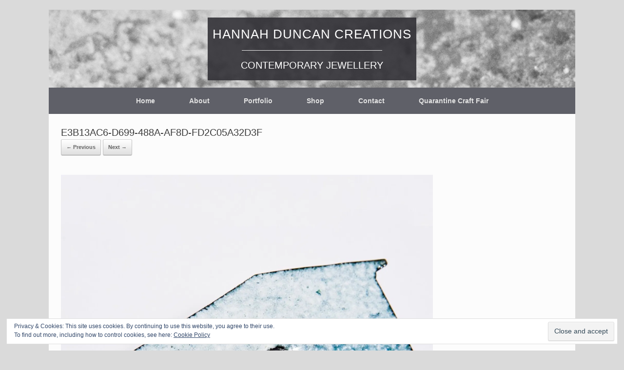

--- FILE ---
content_type: text/html; charset=UTF-8
request_url: https://hannahduncancreations.com/gallery/carrick-shore-2/e3b13ac6-d699-488a-af8d-fd2c05a32d3f-2
body_size: 10764
content:
<!DOCTYPE html>
<html lang="en-US">
<head>
	<meta charset="UTF-8" />
	<meta http-equiv="X-UA-Compatible" content="IE=10" />
	<title>E3B13AC6-D699-488A-AF8D-FD2C05A32D3F -</title>
	<link rel="profile" href="http://gmpg.org/xfn/11" />
	<link rel="pingback" href="https://hannahduncancreations.com/xmlrpc.php" />
	<meta name='robots' content='index, follow, max-image-preview:large, max-snippet:-1, max-video-preview:-1' />

	<!-- This site is optimized with the Yoast SEO plugin v20.9 - https://yoast.com/wordpress/plugins/seo/ -->
	<link rel="canonical" href="https://hannahduncancreations.com/gallery/carrick-shore-2/e3b13ac6-d699-488a-af8d-fd2c05a32d3f-2/" />
	<meta property="og:locale" content="en_US" />
	<meta property="og:type" content="article" />
	<meta property="og:title" content="E3B13AC6-D699-488A-AF8D-FD2C05A32D3F -" />
	<meta property="og:url" content="https://hannahduncancreations.com/gallery/carrick-shore-2/e3b13ac6-d699-488a-af8d-fd2c05a32d3f-2/" />
	<meta property="article:modified_time" content="2021-08-27T19:04:28+00:00" />
	<meta property="og:image" content="https://hannahduncancreations.com/gallery/carrick-shore-2/e3b13ac6-d699-488a-af8d-fd2c05a32d3f-2" />
	<meta property="og:image:width" content="2048" />
	<meta property="og:image:height" content="2048" />
	<meta property="og:image:type" content="image/jpeg" />
	<meta name="twitter:card" content="summary_large_image" />
	<script type="application/ld+json" class="yoast-schema-graph">{"@context":"https://schema.org","@graph":[{"@type":"WebPage","@id":"https://hannahduncancreations.com/gallery/carrick-shore-2/e3b13ac6-d699-488a-af8d-fd2c05a32d3f-2/","url":"https://hannahduncancreations.com/gallery/carrick-shore-2/e3b13ac6-d699-488a-af8d-fd2c05a32d3f-2/","name":"E3B13AC6-D699-488A-AF8D-FD2C05A32D3F -","isPartOf":{"@id":"https://hannahduncancreations.com/#website"},"primaryImageOfPage":{"@id":"https://hannahduncancreations.com/gallery/carrick-shore-2/e3b13ac6-d699-488a-af8d-fd2c05a32d3f-2/#primaryimage"},"image":{"@id":"https://hannahduncancreations.com/gallery/carrick-shore-2/e3b13ac6-d699-488a-af8d-fd2c05a32d3f-2/#primaryimage"},"thumbnailUrl":"https://i0.wp.com/hannahduncancreations.com/wp-content/uploads/2019/04/E3B13AC6-D699-488A-AF8D-FD2C05A32D3F.jpeg?fit=2048%2C2048&ssl=1","datePublished":"2021-08-27T18:58:56+00:00","dateModified":"2021-08-27T19:04:28+00:00","breadcrumb":{"@id":"https://hannahduncancreations.com/gallery/carrick-shore-2/e3b13ac6-d699-488a-af8d-fd2c05a32d3f-2/#breadcrumb"},"inLanguage":"en-US","potentialAction":[{"@type":"ReadAction","target":["https://hannahduncancreations.com/gallery/carrick-shore-2/e3b13ac6-d699-488a-af8d-fd2c05a32d3f-2/"]}]},{"@type":"ImageObject","inLanguage":"en-US","@id":"https://hannahduncancreations.com/gallery/carrick-shore-2/e3b13ac6-d699-488a-af8d-fd2c05a32d3f-2/#primaryimage","url":"https://i0.wp.com/hannahduncancreations.com/wp-content/uploads/2019/04/E3B13AC6-D699-488A-AF8D-FD2C05A32D3F.jpeg?fit=2048%2C2048&ssl=1","contentUrl":"https://i0.wp.com/hannahduncancreations.com/wp-content/uploads/2019/04/E3B13AC6-D699-488A-AF8D-FD2C05A32D3F.jpeg?fit=2048%2C2048&ssl=1"},{"@type":"BreadcrumbList","@id":"https://hannahduncancreations.com/gallery/carrick-shore-2/e3b13ac6-d699-488a-af8d-fd2c05a32d3f-2/#breadcrumb","itemListElement":[{"@type":"ListItem","position":1,"name":"Home","item":"https://hannahduncancreations.com/"},{"@type":"ListItem","position":2,"name":"Carrick Shore","item":"https://hannahduncancreations.com/gallery/carrick-shore-2"},{"@type":"ListItem","position":3,"name":"E3B13AC6-D699-488A-AF8D-FD2C05A32D3F"}]},{"@type":"WebSite","@id":"https://hannahduncancreations.com/#website","url":"https://hannahduncancreations.com/","name":"","description":"","potentialAction":[{"@type":"SearchAction","target":{"@type":"EntryPoint","urlTemplate":"https://hannahduncancreations.com/?s={search_term_string}"},"query-input":"required name=search_term_string"}],"inLanguage":"en-US"}]}</script>
	<!-- / Yoast SEO plugin. -->


<link rel='dns-prefetch' href='//secure.gravatar.com' />
<link rel='dns-prefetch' href='//stats.wp.com' />
<link rel='dns-prefetch' href='//v0.wordpress.com' />
<link rel='dns-prefetch' href='//i0.wp.com' />
<link rel='dns-prefetch' href='//widgets.wp.com' />
<link rel='dns-prefetch' href='//s0.wp.com' />
<link rel='dns-prefetch' href='//0.gravatar.com' />
<link rel='dns-prefetch' href='//1.gravatar.com' />
<link rel='dns-prefetch' href='//2.gravatar.com' />
<link rel="alternate" type="application/rss+xml" title=" &raquo; Feed" href="https://hannahduncancreations.com/feed" />
<link rel="alternate" type="application/rss+xml" title=" &raquo; Comments Feed" href="https://hannahduncancreations.com/comments/feed" />
<link rel="alternate" type="application/rss+xml" title=" &raquo; E3B13AC6-D699-488A-AF8D-FD2C05A32D3F Comments Feed" href="https://hannahduncancreations.com/gallery/carrick-shore-2/e3b13ac6-d699-488a-af8d-fd2c05a32d3f-2#main/feed" />
<script type="text/javascript">
window._wpemojiSettings = {"baseUrl":"https:\/\/s.w.org\/images\/core\/emoji\/14.0.0\/72x72\/","ext":".png","svgUrl":"https:\/\/s.w.org\/images\/core\/emoji\/14.0.0\/svg\/","svgExt":".svg","source":{"concatemoji":"https:\/\/hannahduncancreations.com\/wp-includes\/js\/wp-emoji-release.min.js?ver=6.2.8"}};
/*! This file is auto-generated */
!function(e,a,t){var n,r,o,i=a.createElement("canvas"),p=i.getContext&&i.getContext("2d");function s(e,t){p.clearRect(0,0,i.width,i.height),p.fillText(e,0,0);e=i.toDataURL();return p.clearRect(0,0,i.width,i.height),p.fillText(t,0,0),e===i.toDataURL()}function c(e){var t=a.createElement("script");t.src=e,t.defer=t.type="text/javascript",a.getElementsByTagName("head")[0].appendChild(t)}for(o=Array("flag","emoji"),t.supports={everything:!0,everythingExceptFlag:!0},r=0;r<o.length;r++)t.supports[o[r]]=function(e){if(p&&p.fillText)switch(p.textBaseline="top",p.font="600 32px Arial",e){case"flag":return s("\ud83c\udff3\ufe0f\u200d\u26a7\ufe0f","\ud83c\udff3\ufe0f\u200b\u26a7\ufe0f")?!1:!s("\ud83c\uddfa\ud83c\uddf3","\ud83c\uddfa\u200b\ud83c\uddf3")&&!s("\ud83c\udff4\udb40\udc67\udb40\udc62\udb40\udc65\udb40\udc6e\udb40\udc67\udb40\udc7f","\ud83c\udff4\u200b\udb40\udc67\u200b\udb40\udc62\u200b\udb40\udc65\u200b\udb40\udc6e\u200b\udb40\udc67\u200b\udb40\udc7f");case"emoji":return!s("\ud83e\udef1\ud83c\udffb\u200d\ud83e\udef2\ud83c\udfff","\ud83e\udef1\ud83c\udffb\u200b\ud83e\udef2\ud83c\udfff")}return!1}(o[r]),t.supports.everything=t.supports.everything&&t.supports[o[r]],"flag"!==o[r]&&(t.supports.everythingExceptFlag=t.supports.everythingExceptFlag&&t.supports[o[r]]);t.supports.everythingExceptFlag=t.supports.everythingExceptFlag&&!t.supports.flag,t.DOMReady=!1,t.readyCallback=function(){t.DOMReady=!0},t.supports.everything||(n=function(){t.readyCallback()},a.addEventListener?(a.addEventListener("DOMContentLoaded",n,!1),e.addEventListener("load",n,!1)):(e.attachEvent("onload",n),a.attachEvent("onreadystatechange",function(){"complete"===a.readyState&&t.readyCallback()})),(e=t.source||{}).concatemoji?c(e.concatemoji):e.wpemoji&&e.twemoji&&(c(e.twemoji),c(e.wpemoji)))}(window,document,window._wpemojiSettings);
</script>
<style type="text/css">
img.wp-smiley,
img.emoji {
	display: inline !important;
	border: none !important;
	box-shadow: none !important;
	height: 1em !important;
	width: 1em !important;
	margin: 0 0.07em !important;
	vertical-align: -0.1em !important;
	background: none !important;
	padding: 0 !important;
}
</style>
	<link rel='stylesheet' id='wp-block-library-css' href='https://hannahduncancreations.com/wp-includes/css/dist/block-library/style.min.css?ver=6.2.8' type='text/css' media='all' />
<style id='wp-block-library-inline-css' type='text/css'>
.has-text-align-justify{text-align:justify;}
</style>
<link rel='stylesheet' id='jetpack-videopress-video-block-view-css' href='https://hannahduncancreations.com/wp-content/plugins/jetpack/jetpack_vendor/automattic/jetpack-videopress/build/block-editor/blocks/video/view.css?minify=false&#038;ver=34ae973733627b74a14e' type='text/css' media='all' />
<link rel='stylesheet' id='mediaelement-css' href='https://hannahduncancreations.com/wp-includes/js/mediaelement/mediaelementplayer-legacy.min.css?ver=4.2.17' type='text/css' media='all' />
<link rel='stylesheet' id='wp-mediaelement-css' href='https://hannahduncancreations.com/wp-includes/js/mediaelement/wp-mediaelement.min.css?ver=6.2.8' type='text/css' media='all' />
<link rel='stylesheet' id='classic-theme-styles-css' href='https://hannahduncancreations.com/wp-includes/css/classic-themes.min.css?ver=6.2.8' type='text/css' media='all' />
<style id='global-styles-inline-css' type='text/css'>
body{--wp--preset--color--black: #000000;--wp--preset--color--cyan-bluish-gray: #abb8c3;--wp--preset--color--white: #ffffff;--wp--preset--color--pale-pink: #f78da7;--wp--preset--color--vivid-red: #cf2e2e;--wp--preset--color--luminous-vivid-orange: #ff6900;--wp--preset--color--luminous-vivid-amber: #fcb900;--wp--preset--color--light-green-cyan: #7bdcb5;--wp--preset--color--vivid-green-cyan: #00d084;--wp--preset--color--pale-cyan-blue: #8ed1fc;--wp--preset--color--vivid-cyan-blue: #0693e3;--wp--preset--color--vivid-purple: #9b51e0;--wp--preset--gradient--vivid-cyan-blue-to-vivid-purple: linear-gradient(135deg,rgba(6,147,227,1) 0%,rgb(155,81,224) 100%);--wp--preset--gradient--light-green-cyan-to-vivid-green-cyan: linear-gradient(135deg,rgb(122,220,180) 0%,rgb(0,208,130) 100%);--wp--preset--gradient--luminous-vivid-amber-to-luminous-vivid-orange: linear-gradient(135deg,rgba(252,185,0,1) 0%,rgba(255,105,0,1) 100%);--wp--preset--gradient--luminous-vivid-orange-to-vivid-red: linear-gradient(135deg,rgba(255,105,0,1) 0%,rgb(207,46,46) 100%);--wp--preset--gradient--very-light-gray-to-cyan-bluish-gray: linear-gradient(135deg,rgb(238,238,238) 0%,rgb(169,184,195) 100%);--wp--preset--gradient--cool-to-warm-spectrum: linear-gradient(135deg,rgb(74,234,220) 0%,rgb(151,120,209) 20%,rgb(207,42,186) 40%,rgb(238,44,130) 60%,rgb(251,105,98) 80%,rgb(254,248,76) 100%);--wp--preset--gradient--blush-light-purple: linear-gradient(135deg,rgb(255,206,236) 0%,rgb(152,150,240) 100%);--wp--preset--gradient--blush-bordeaux: linear-gradient(135deg,rgb(254,205,165) 0%,rgb(254,45,45) 50%,rgb(107,0,62) 100%);--wp--preset--gradient--luminous-dusk: linear-gradient(135deg,rgb(255,203,112) 0%,rgb(199,81,192) 50%,rgb(65,88,208) 100%);--wp--preset--gradient--pale-ocean: linear-gradient(135deg,rgb(255,245,203) 0%,rgb(182,227,212) 50%,rgb(51,167,181) 100%);--wp--preset--gradient--electric-grass: linear-gradient(135deg,rgb(202,248,128) 0%,rgb(113,206,126) 100%);--wp--preset--gradient--midnight: linear-gradient(135deg,rgb(2,3,129) 0%,rgb(40,116,252) 100%);--wp--preset--duotone--dark-grayscale: url('#wp-duotone-dark-grayscale');--wp--preset--duotone--grayscale: url('#wp-duotone-grayscale');--wp--preset--duotone--purple-yellow: url('#wp-duotone-purple-yellow');--wp--preset--duotone--blue-red: url('#wp-duotone-blue-red');--wp--preset--duotone--midnight: url('#wp-duotone-midnight');--wp--preset--duotone--magenta-yellow: url('#wp-duotone-magenta-yellow');--wp--preset--duotone--purple-green: url('#wp-duotone-purple-green');--wp--preset--duotone--blue-orange: url('#wp-duotone-blue-orange');--wp--preset--font-size--small: 13px;--wp--preset--font-size--medium: 20px;--wp--preset--font-size--large: 36px;--wp--preset--font-size--x-large: 42px;--wp--preset--spacing--20: 0.44rem;--wp--preset--spacing--30: 0.67rem;--wp--preset--spacing--40: 1rem;--wp--preset--spacing--50: 1.5rem;--wp--preset--spacing--60: 2.25rem;--wp--preset--spacing--70: 3.38rem;--wp--preset--spacing--80: 5.06rem;--wp--preset--shadow--natural: 6px 6px 9px rgba(0, 0, 0, 0.2);--wp--preset--shadow--deep: 12px 12px 50px rgba(0, 0, 0, 0.4);--wp--preset--shadow--sharp: 6px 6px 0px rgba(0, 0, 0, 0.2);--wp--preset--shadow--outlined: 6px 6px 0px -3px rgba(255, 255, 255, 1), 6px 6px rgba(0, 0, 0, 1);--wp--preset--shadow--crisp: 6px 6px 0px rgba(0, 0, 0, 1);}:where(.is-layout-flex){gap: 0.5em;}body .is-layout-flow > .alignleft{float: left;margin-inline-start: 0;margin-inline-end: 2em;}body .is-layout-flow > .alignright{float: right;margin-inline-start: 2em;margin-inline-end: 0;}body .is-layout-flow > .aligncenter{margin-left: auto !important;margin-right: auto !important;}body .is-layout-constrained > .alignleft{float: left;margin-inline-start: 0;margin-inline-end: 2em;}body .is-layout-constrained > .alignright{float: right;margin-inline-start: 2em;margin-inline-end: 0;}body .is-layout-constrained > .aligncenter{margin-left: auto !important;margin-right: auto !important;}body .is-layout-constrained > :where(:not(.alignleft):not(.alignright):not(.alignfull)){max-width: var(--wp--style--global--content-size);margin-left: auto !important;margin-right: auto !important;}body .is-layout-constrained > .alignwide{max-width: var(--wp--style--global--wide-size);}body .is-layout-flex{display: flex;}body .is-layout-flex{flex-wrap: wrap;align-items: center;}body .is-layout-flex > *{margin: 0;}:where(.wp-block-columns.is-layout-flex){gap: 2em;}.has-black-color{color: var(--wp--preset--color--black) !important;}.has-cyan-bluish-gray-color{color: var(--wp--preset--color--cyan-bluish-gray) !important;}.has-white-color{color: var(--wp--preset--color--white) !important;}.has-pale-pink-color{color: var(--wp--preset--color--pale-pink) !important;}.has-vivid-red-color{color: var(--wp--preset--color--vivid-red) !important;}.has-luminous-vivid-orange-color{color: var(--wp--preset--color--luminous-vivid-orange) !important;}.has-luminous-vivid-amber-color{color: var(--wp--preset--color--luminous-vivid-amber) !important;}.has-light-green-cyan-color{color: var(--wp--preset--color--light-green-cyan) !important;}.has-vivid-green-cyan-color{color: var(--wp--preset--color--vivid-green-cyan) !important;}.has-pale-cyan-blue-color{color: var(--wp--preset--color--pale-cyan-blue) !important;}.has-vivid-cyan-blue-color{color: var(--wp--preset--color--vivid-cyan-blue) !important;}.has-vivid-purple-color{color: var(--wp--preset--color--vivid-purple) !important;}.has-black-background-color{background-color: var(--wp--preset--color--black) !important;}.has-cyan-bluish-gray-background-color{background-color: var(--wp--preset--color--cyan-bluish-gray) !important;}.has-white-background-color{background-color: var(--wp--preset--color--white) !important;}.has-pale-pink-background-color{background-color: var(--wp--preset--color--pale-pink) !important;}.has-vivid-red-background-color{background-color: var(--wp--preset--color--vivid-red) !important;}.has-luminous-vivid-orange-background-color{background-color: var(--wp--preset--color--luminous-vivid-orange) !important;}.has-luminous-vivid-amber-background-color{background-color: var(--wp--preset--color--luminous-vivid-amber) !important;}.has-light-green-cyan-background-color{background-color: var(--wp--preset--color--light-green-cyan) !important;}.has-vivid-green-cyan-background-color{background-color: var(--wp--preset--color--vivid-green-cyan) !important;}.has-pale-cyan-blue-background-color{background-color: var(--wp--preset--color--pale-cyan-blue) !important;}.has-vivid-cyan-blue-background-color{background-color: var(--wp--preset--color--vivid-cyan-blue) !important;}.has-vivid-purple-background-color{background-color: var(--wp--preset--color--vivid-purple) !important;}.has-black-border-color{border-color: var(--wp--preset--color--black) !important;}.has-cyan-bluish-gray-border-color{border-color: var(--wp--preset--color--cyan-bluish-gray) !important;}.has-white-border-color{border-color: var(--wp--preset--color--white) !important;}.has-pale-pink-border-color{border-color: var(--wp--preset--color--pale-pink) !important;}.has-vivid-red-border-color{border-color: var(--wp--preset--color--vivid-red) !important;}.has-luminous-vivid-orange-border-color{border-color: var(--wp--preset--color--luminous-vivid-orange) !important;}.has-luminous-vivid-amber-border-color{border-color: var(--wp--preset--color--luminous-vivid-amber) !important;}.has-light-green-cyan-border-color{border-color: var(--wp--preset--color--light-green-cyan) !important;}.has-vivid-green-cyan-border-color{border-color: var(--wp--preset--color--vivid-green-cyan) !important;}.has-pale-cyan-blue-border-color{border-color: var(--wp--preset--color--pale-cyan-blue) !important;}.has-vivid-cyan-blue-border-color{border-color: var(--wp--preset--color--vivid-cyan-blue) !important;}.has-vivid-purple-border-color{border-color: var(--wp--preset--color--vivid-purple) !important;}.has-vivid-cyan-blue-to-vivid-purple-gradient-background{background: var(--wp--preset--gradient--vivid-cyan-blue-to-vivid-purple) !important;}.has-light-green-cyan-to-vivid-green-cyan-gradient-background{background: var(--wp--preset--gradient--light-green-cyan-to-vivid-green-cyan) !important;}.has-luminous-vivid-amber-to-luminous-vivid-orange-gradient-background{background: var(--wp--preset--gradient--luminous-vivid-amber-to-luminous-vivid-orange) !important;}.has-luminous-vivid-orange-to-vivid-red-gradient-background{background: var(--wp--preset--gradient--luminous-vivid-orange-to-vivid-red) !important;}.has-very-light-gray-to-cyan-bluish-gray-gradient-background{background: var(--wp--preset--gradient--very-light-gray-to-cyan-bluish-gray) !important;}.has-cool-to-warm-spectrum-gradient-background{background: var(--wp--preset--gradient--cool-to-warm-spectrum) !important;}.has-blush-light-purple-gradient-background{background: var(--wp--preset--gradient--blush-light-purple) !important;}.has-blush-bordeaux-gradient-background{background: var(--wp--preset--gradient--blush-bordeaux) !important;}.has-luminous-dusk-gradient-background{background: var(--wp--preset--gradient--luminous-dusk) !important;}.has-pale-ocean-gradient-background{background: var(--wp--preset--gradient--pale-ocean) !important;}.has-electric-grass-gradient-background{background: var(--wp--preset--gradient--electric-grass) !important;}.has-midnight-gradient-background{background: var(--wp--preset--gradient--midnight) !important;}.has-small-font-size{font-size: var(--wp--preset--font-size--small) !important;}.has-medium-font-size{font-size: var(--wp--preset--font-size--medium) !important;}.has-large-font-size{font-size: var(--wp--preset--font-size--large) !important;}.has-x-large-font-size{font-size: var(--wp--preset--font-size--x-large) !important;}
.wp-block-navigation a:where(:not(.wp-element-button)){color: inherit;}
:where(.wp-block-columns.is-layout-flex){gap: 2em;}
.wp-block-pullquote{font-size: 1.5em;line-height: 1.6;}
</style>
<link rel='stylesheet' id='wpsc-style-css' href='https://hannahduncancreations.com/wp-content/plugins/wordpress-simple-paypal-shopping-cart/assets/wpsc-front-end-styles.css?ver=5.2.6' type='text/css' media='all' />
<link rel='stylesheet' id='vantage-style-css' href='https://hannahduncancreations.com/wp-content/themes/vantage/style.css?ver=2.4.4' type='text/css' media='all' />
<link rel='stylesheet' id='font-awesome-css' href='https://hannahduncancreations.com/wp-content/themes/vantage/fontawesome/css/font-awesome.css?ver=4.2.0' type='text/css' media='all' />
<link rel='stylesheet' id='siteorigin-mobilenav-css' href='https://hannahduncancreations.com/wp-content/themes/vantage/premium/extras/mobilenav/css/mobilenav.css?ver=2.4.4' type='text/css' media='all' />
<style id='jetpack_facebook_likebox-inline-css' type='text/css'>
.widget_facebook_likebox {
	overflow: hidden;
}

</style>
<link rel='stylesheet' id='vantage-premium-css' href='https://hannahduncancreations.com/wp-content/themes/vantage/premium/style.css?ver=2.4.4' type='text/css' media='all' />
<link rel='stylesheet' id='jetpack_css-css' href='https://hannahduncancreations.com/wp-content/plugins/jetpack/css/jetpack.css?ver=12.5' type='text/css' media='all' />
<script type='text/javascript' src='https://hannahduncancreations.com/wp-includes/js/tinymce/tinymce.min.js?ver=49110-20201110' id='wp-tinymce-root-js'></script>
<script type='text/javascript' src='https://hannahduncancreations.com/wp-includes/js/tinymce/plugins/compat3x/plugin.min.js?ver=49110-20201110' id='wp-tinymce-js'></script>
<script type='text/javascript' src='https://hannahduncancreations.com/wp-includes/js/jquery/jquery.min.js?ver=3.6.4' id='jquery-core-js'></script>
<script type='text/javascript' src='https://hannahduncancreations.com/wp-includes/js/jquery/jquery-migrate.min.js?ver=3.4.0' id='jquery-migrate-js'></script>
<script type='text/javascript' src='https://hannahduncancreations.com/wp-content/themes/vantage/js/jquery.flexslider.min.js?ver=2.1' id='jquery-flexslider-js'></script>
<script type='text/javascript' src='https://hannahduncancreations.com/wp-content/themes/vantage/js/jquery.touchSwipe.min.js?ver=1.6.6' id='jquery-touchswipe-js'></script>
<script type='text/javascript' src='https://hannahduncancreations.com/wp-content/themes/vantage/js/jquery.theme-main.min.js?ver=2.4.4' id='vantage-main-js'></script>
<script type='text/javascript' src='https://hannahduncancreations.com/wp-content/themes/vantage/js/jquery.fitvids.min.js?ver=1.0' id='jquery-fitvids-js'></script>
<script type='text/javascript' src='https://hannahduncancreations.com/wp-content/themes/vantage/js/keyboard-image-navigation.min.js?ver=20120202' id='vantage-keyboard-image-navigation-js'></script>
<script type='text/javascript' id='siteorigin-mobilenav-js-extra'>
/* <![CDATA[ */
var mobileNav = {"search":"","text":{"navigate":"Menu","back":"Back","close":"Close"},"nextIconUrl":"https:\/\/hannahduncancreations.com\/wp-content\/themes\/vantage\/premium\/extras\/mobilenav\/images\/next.png"};
/* ]]> */
</script>
<script type='text/javascript' src='https://hannahduncancreations.com/wp-content/themes/vantage/premium/extras/mobilenav/js/mobilenav.min.js?ver=2.4.4' id='siteorigin-mobilenav-js'></script>
<link rel="https://api.w.org/" href="https://hannahduncancreations.com/wp-json/" /><link rel="alternate" type="application/json" href="https://hannahduncancreations.com/wp-json/wp/v2/media/4734" /><link rel="EditURI" type="application/rsd+xml" title="RSD" href="https://hannahduncancreations.com/xmlrpc.php?rsd" />
<link rel="wlwmanifest" type="application/wlwmanifest+xml" href="https://hannahduncancreations.com/wp-includes/wlwmanifest.xml" />
<meta name="generator" content="WordPress 6.2.8" />
<link rel='shortlink' href='https://wp.me/a7wj3F-1em' />
<link rel="alternate" type="application/json+oembed" href="https://hannahduncancreations.com/wp-json/oembed/1.0/embed?url=https%3A%2F%2Fhannahduncancreations.com%2Fgallery%2Fcarrick-shore-2%2Fe3b13ac6-d699-488a-af8d-fd2c05a32d3f-2%23main" />
<link rel="alternate" type="text/xml+oembed" href="https://hannahduncancreations.com/wp-json/oembed/1.0/embed?url=https%3A%2F%2Fhannahduncancreations.com%2Fgallery%2Fcarrick-shore-2%2Fe3b13ac6-d699-488a-af8d-fd2c05a32d3f-2%23main&#038;format=xml" />

<!-- WP Simple Shopping Cart plugin v5.2.6 - https://wordpress.org/plugins/wordpress-simple-paypal-shopping-cart/ -->
	<script type="text/javascript">
	function ReadForm (obj1, tst) {
	    // Read the user form
	    var i,j,pos;
	    val_total="";val_combo="";

	    for (i=0; i<obj1.length; i++)
	    {
	        // run entire form
	        obj = obj1.elements[i];           // a form element

	        if (obj.type == "select-one")
	        {   // just selects
	            if (obj.name == "quantity" ||
	                obj.name == "amount") continue;
		        pos = obj.selectedIndex;        // which option selected
		        
		        const selected_option = obj.options[pos];
		        
		        val = selected_option?.value;   // selected value
		        if (selected_option?.getAttribute("data-display-text")){
                    val = selected_option?.getAttribute("data-display-text");
                }
		        
		        val_combo = val_combo + " (" + val + ")";
	        }
	    }
		// Now summarize everything we have processed above
		val_total = obj1.product_tmp.value + val_combo;
		obj1.wspsc_product.value = val_total;
	}
	</script>
    	<style>img#wpstats{display:none}</style>
			<!--[if lt IE 9]>
		<script src="https://hannahduncancreations.com/wp-content/themes/vantage/js/html5.js" type="text/javascript"></script>
	<![endif]-->
	<!--[if (gte IE 6)&(lte IE 8)]>
		<script type="text/javascript" src="https://hannahduncancreations.com/wp-content/themes/vantage/js/selectivizr.js"></script>
	<![endif]-->
	<meta name="viewport" content="width=device-width, initial-scale=1" />	<style type="text/css">
		.so-mobilenav-mobile + * { display: none; }
		@media screen and (max-width: 480px) { .so-mobilenav-mobile + * { display: block; } .so-mobilenav-standard + * { display: none; } }
	</style>
	<style type="text/css">.recentcomments a{display:inline !important;padding:0 !important;margin:0 !important;}</style>			<!-- Site Logo: hide header text -->
			<style type="text/css">
			.site-title, .site-description {
				position: absolute;
				clip: rect(1px, 1px, 1px, 1px);
			}
			</style>
						<style type="text/css">
				/* If html does not have either class, do not show lazy loaded images. */
				html:not( .jetpack-lazy-images-js-enabled ):not( .js ) .jetpack-lazy-image {
					display: none;
				}
			</style>
			<script>
				document.documentElement.classList.add(
					'jetpack-lazy-images-js-enabled'
				);
			</script>
			<style type="text/css" media="screen">
		#footer-widgets .widget { width: 33.333%; }
		@media screen and (max-width: 640px) {
			#footer-widgets .widget { width: auto; float: none; }
		}
	</style>
	<style id='vantage-custom-css' class='siteorigin-custom-css' type='text/css'>
#main {
  background: #fcfcfc;
  padding: 5px;
}
#masthead .hgroup .logo {
  display: block;
  background: rgba(50, 49, 55, 0.9);
  float: left;
  padding: 0 10px;
  max-width: 100%;
}
#masthead .hgroup h1 {
  color: #ffffff;
  font-weight: 200;
  font-size: 26px;
  line-height: 1em;
}
#masthead .hgroup #header-sidebar {
  padding-top: 15px;
  padding-bottom: 15px;
  height: 100%;
  position: absolute;
  left: 0;
  top: 0;
  -ms-box-sizing: border-box;
  -moz-box-sizing: border-box;
  -webkit-box-sizing: border-box;
  box-sizing: border-box;
}
.widget_headline-widget {
  text-align: center;
	  background: rgba(50, 49, 55, 0.9);
	padding: 1px 10px;
}
.widget_headline-widget h1 {
  padding-top: 20px;
  margin: 0px;
  font-size: 24px;
  line-height: 36px;
  text-transform: uppercase;
  color: #444444;
  letter-spacing: 1px;
}
.widget_headline-widget h3 {
  padding-bottom: 20px;
  margin: 0;
  font-size: 20px;
  color: #ffffff;
  font-weight: 200;
  text-transform: uppercase;
}
.widget_headline-widget .decoration {
  border-top: 1px solid #EEE;
  position: relative;
  height: 1px;
  margin: 20px 60px 20px 60px;
}
#primary {
  float: left;
  width: 71.287%;
	padding: 20px;
}
</style>
<style type="text/css" id="vantage-footer-widgets">#footer-widgets aside { width : 33.333%; } </style> <style type="text/css" id="customizer-css">.entry-content { font-size: 14px } #masthead .hgroup { padding-top: 80px; padding-bottom: 80px } .entry-content a, .entry-content a:visited, #secondary a, #secondary a:visited, #masthead .hgroup a, #masthead .hgroup a:visited { color: #418eaf } .entry-content a:hover, .entry-content a:focus, .entry-content a:active, #secondary a:hover, #masthead .hgroup a:hover, #masthead .hgroup a:focus, #masthead .hgroup a:active { color: #c19130 } .main-navigation ul { text-align: center } .main-navigation { background-color: #5f6068 } .main-navigation ul li:hover > a, #search-icon #search-icon-icon:hover { background-color: #c19e57 } .main-navigation ul ul li:hover > a { background-color: #c19130 } .main-navigation ul li.current-menu-item > a, .main-navigation ul li.current_page_item > a  { background-color: #c19130 } .main-navigation ul li { font-size: 14px } #masthead { background-image: url("https://hannahduncancreations.com/wp-content/uploads/2019/04/bangle-edit-1.jpg"); background-position: center; background-repeat: no-repeat } #colophon, body.layout-full { background-color: #5f6068 } </style><link rel="icon" href="https://i0.wp.com/hannahduncancreations.com/wp-content/uploads/2018/03/cropped-DSC1404-1.jpg?fit=32%2C32&#038;ssl=1" sizes="32x32" />
<link rel="icon" href="https://i0.wp.com/hannahduncancreations.com/wp-content/uploads/2018/03/cropped-DSC1404-1.jpg?fit=192%2C192&#038;ssl=1" sizes="192x192" />
<link rel="apple-touch-icon" href="https://i0.wp.com/hannahduncancreations.com/wp-content/uploads/2018/03/cropped-DSC1404-1.jpg?fit=180%2C180&#038;ssl=1" />
<meta name="msapplication-TileImage" content="https://i0.wp.com/hannahduncancreations.com/wp-content/uploads/2018/03/cropped-DSC1404-1.jpg?fit=270%2C270&#038;ssl=1" />
<style type="text/css" id="wp-custom-css">/*
Welcome to Custom CSS!

To learn how this works, see http://wp.me/PEmnE-Bt
*/</style></head>

<body class="attachment attachment-template-default single single-attachment postid-4734 attachmentid-4734 attachment-jpeg metaslider-plugin group-blog responsive layout-boxed no-js has-sidebar panels-style-force-full mobilenav">


<div id="page-wrapper">

	
	<header id="masthead" class="site-header" role="banner">

	<div class="hgroup full-container">
		<a href="https://hannahduncancreations.com/" title="" rel="home" class="logo"><h1 class="site-title"></h1></a>

		
			<div id="header-sidebar" >
				<aside id="headline-widget-3" class="widget widget_headline-widget">		<h1>Hannah Duncan Creations</h1>
		<div class="decoration"><div class="decoration-inside"></div></div>
		<h3>Contemporary Jewellery</h3>
		</aside>			</div>

		
	</div><!-- .hgroup.full-container -->

	
<nav role="navigation" class="site-navigation main-navigation primary use-sticky-menu mobile-navigation">

	<div class="full-container">
				
					<div id="so-mobilenav-standard-1" data-id="1" class="so-mobilenav-standard"></div><div class="menu-main-menu-container"><ul id="menu-main-menu" class="menu"><li id="menu-item-1056" class="menu-item menu-item-type-post_type menu-item-object-page menu-item-home menu-item-1056"><a href="https://hannahduncancreations.com/">Home</a></li>
<li id="menu-item-971" class="menu-item menu-item-type-post_type menu-item-object-page menu-item-971"><a href="https://hannahduncancreations.com/about">About</a></li>
<li id="menu-item-1038" class="menu-item menu-item-type-post_type menu-item-object-page menu-item-has-children menu-item-1038"><a href="https://hannahduncancreations.com/portfolio">Portfolio</a>
<ul class="sub-menu">
	<li id="menu-item-3280" class="menu-item menu-item-type-post_type menu-item-object-page menu-item-3280"><a href="https://hannahduncancreations.com/seascapes-and-sunsets">Seascapes and Sunsets</a></li>
	<li id="menu-item-4884" class="menu-item menu-item-type-post_type menu-item-object-page menu-item-4884"><a href="https://hannahduncancreations.com/pebble-jewellery">Pebble Jewellery</a></li>
	<li id="menu-item-2356" class="menu-item menu-item-type-post_type menu-item-object-page menu-item-2356"><a href="https://hannahduncancreations.com/lunar-phases">Lunar Phases</a></li>
	<li id="menu-item-1501" class="menu-item menu-item-type-post_type menu-item-object-page menu-item-1501"><a href="https://hannahduncancreations.com/sand-and-stone">Coastal Landscape</a></li>
	<li id="menu-item-4117" class="menu-item menu-item-type-post_type menu-item-object-page menu-item-4117"><a href="https://hannahduncancreations.com/gower-collection">Gower Collection</a></li>
	<li id="menu-item-2106" class="menu-item menu-item-type-post_type menu-item-object-page menu-item-2106"><a href="https://hannahduncancreations.com/carrick-shore">Carrick Shore</a></li>
	<li id="menu-item-2912" class="menu-item menu-item-type-post_type menu-item-object-page menu-item-2912"><a href="https://hannahduncancreations.com/solar-eclipse">Solar Eclipse</a></li>
	<li id="menu-item-3819" class="menu-item menu-item-type-post_type menu-item-object-page menu-item-3819"><a href="https://hannahduncancreations.com/enamel-bowls">Enamel Bowls</a></li>
	<li id="menu-item-1976" class="menu-item menu-item-type-post_type menu-item-object-page menu-item-1976"><a href="https://hannahduncancreations.com/commissions">Commissions</a></li>
</ul>
</li>
<li id="menu-item-2397" class="menu-item menu-item-type-post_type menu-item-object-page menu-item-2397"><a href="https://hannahduncancreations.com/temporary-shop">Shop</a></li>
<li id="menu-item-1115" class="menu-item menu-item-type-post_type menu-item-object-page menu-item-1115"><a href="https://hannahduncancreations.com/contact">Contact</a></li>
<li id="menu-item-3001" class="menu-item menu-item-type-post_type menu-item-object-page menu-item-3001"><a href="https://hannahduncancreations.com/quarantine-craft-fair">Quarantine Craft Fair</a></li>
</ul></div><div id="so-mobilenav-mobile-1" data-id="1" class="so-mobilenav-mobile"></div><div class="menu-mobilenav-container"><ul id="mobile-nav-item-wrap-1" class="menu"><li><a href="#" class="mobilenav-main-link" data-id="1"><span class="mobile-nav-icon"></span>Menu</a></li></ul></div>			</div>
</nav><!-- .site-navigation .main-navigation -->
</header><!-- #masthead .site-header -->
	
	
	
	<div id="main" class="site-main">
		<div class="full-container">
			
<div id="primary" class="content-area image-attachment">

	<div id="content" class="site-content" role="main">

		
			<article id="post-4734" class="post-4734 attachment type-attachment status-inherit hentry post">
				<header class="entry-header">
					<h1 class="entry-title">E3B13AC6-D699-488A-AF8D-FD2C05A32D3F</h1>
										<div class="entry-meta">
						  					</div><!-- .entry-meta -->
					
					<nav id="image-navigation" class="site-navigation">
						<span class="previous-image"><a href='https://hannahduncancreations.com/gallery/carrick-shore-2/img_2559-2-2#main'>&larr; Previous</a></span>
						<span class="next-image"><a href='https://hannahduncancreations.com/gallery/carrick-shore-2/sand-and-stone-statement-necklace#main'>Next &rarr;</a></span>
					</nav><!-- #image-navigation -->
				</header><!-- .entry-header -->

				<div class="entry-content">

					<div class="entry-attachment">
						<div class="attachment">
							
							<a href="https://hannahduncancreations.com/gallery/carrick-shore-2/sand-and-stone-statement-necklace#main" title="E3B13AC6-D699-488A-AF8D-FD2C05A32D3F" rel="attachment">
								<img width="1200" height="1200" src="https://i0.wp.com/hannahduncancreations.com/wp-content/uploads/2019/04/E3B13AC6-D699-488A-AF8D-FD2C05A32D3F.jpeg?fit=1200%2C1200&amp;ssl=1" class="attachment-1200x1200 size-1200x1200 jetpack-lazy-image" alt="" decoding="async" loading="lazy" data-attachment-id="4734" data-permalink="https://hannahduncancreations.com/gallery/carrick-shore-2/e3b13ac6-d699-488a-af8d-fd2c05a32d3f-2#main" data-orig-file="https://i0.wp.com/hannahduncancreations.com/wp-content/uploads/2019/04/E3B13AC6-D699-488A-AF8D-FD2C05A32D3F.jpeg?fit=2048%2C2048&amp;ssl=1" data-orig-size="2048,2048" data-comments-opened="1" data-image-meta="{&quot;aperture&quot;:&quot;0&quot;,&quot;credit&quot;:&quot;&quot;,&quot;camera&quot;:&quot;&quot;,&quot;caption&quot;:&quot;&quot;,&quot;created_timestamp&quot;:&quot;1630094283&quot;,&quot;copyright&quot;:&quot;&quot;,&quot;focal_length&quot;:&quot;0&quot;,&quot;iso&quot;:&quot;0&quot;,&quot;shutter_speed&quot;:&quot;0&quot;,&quot;title&quot;:&quot;&quot;,&quot;orientation&quot;:&quot;0&quot;}" data-image-title="E3B13AC6-D699-488A-AF8D-FD2C05A32D3F" data-image-description="" data-image-caption="" data-medium-file="https://i0.wp.com/hannahduncancreations.com/wp-content/uploads/2019/04/E3B13AC6-D699-488A-AF8D-FD2C05A32D3F.jpeg?fit=300%2C300&amp;ssl=1" data-large-file="https://i0.wp.com/hannahduncancreations.com/wp-content/uploads/2019/04/E3B13AC6-D699-488A-AF8D-FD2C05A32D3F.jpeg?fit=720%2C720&amp;ssl=1" data-lazy-srcset="https://i0.wp.com/hannahduncancreations.com/wp-content/uploads/2019/04/E3B13AC6-D699-488A-AF8D-FD2C05A32D3F.jpeg?w=2048&amp;ssl=1 2048w, https://i0.wp.com/hannahduncancreations.com/wp-content/uploads/2019/04/E3B13AC6-D699-488A-AF8D-FD2C05A32D3F.jpeg?resize=200%2C200&amp;ssl=1 200w, https://i0.wp.com/hannahduncancreations.com/wp-content/uploads/2019/04/E3B13AC6-D699-488A-AF8D-FD2C05A32D3F.jpeg?resize=300%2C300&amp;ssl=1 300w, https://i0.wp.com/hannahduncancreations.com/wp-content/uploads/2019/04/E3B13AC6-D699-488A-AF8D-FD2C05A32D3F.jpeg?resize=1000%2C1000&amp;ssl=1 1000w, https://i0.wp.com/hannahduncancreations.com/wp-content/uploads/2019/04/E3B13AC6-D699-488A-AF8D-FD2C05A32D3F.jpeg?resize=100%2C100&amp;ssl=1 100w, https://i0.wp.com/hannahduncancreations.com/wp-content/uploads/2019/04/E3B13AC6-D699-488A-AF8D-FD2C05A32D3F.jpeg?resize=150%2C150&amp;ssl=1 150w, https://i0.wp.com/hannahduncancreations.com/wp-content/uploads/2019/04/E3B13AC6-D699-488A-AF8D-FD2C05A32D3F.jpeg?w=1440&amp;ssl=1 1440w" data-lazy-sizes="(max-width: 1200px) 100vw, 1200px" data-lazy-src="https://i0.wp.com/hannahduncancreations.com/wp-content/uploads/2019/04/E3B13AC6-D699-488A-AF8D-FD2C05A32D3F.jpeg?fit=1200%2C1200&amp;ssl=1&amp;is-pending-load=1" srcset="[data-uri]" />							</a>
						</div><!-- .attachment -->

											</div><!-- .entry-attachment -->

				</div><!-- .entry-content -->

			</article><!-- #post-4734 -->

			

	<div id="comments" class="comments-area">

	
	
	
		<div id="respond" class="comment-respond">
		<h3 id="reply-title" class="comment-reply-title">Leave a Reply <small><a rel="nofollow" id="cancel-comment-reply-link" href="/gallery/carrick-shore-2/e3b13ac6-d699-488a-af8d-fd2c05a32d3f-2#respond" style="display:none;">Cancel reply</a></small></h3><form action="https://hannahduncancreations.com/wp-comments-post.php" method="post" id="commentform" class="comment-form"><p class="comment-notes"><span id="email-notes">Your email address will not be published.</span> <span class="required-field-message">Required fields are marked <span class="required">*</span></span></p><p class="comment-form-comment"><label for="comment">Comment <span class="required">*</span></label> <textarea id="comment" name="comment" cols="45" rows="8" maxlength="65525" required="required"></textarea></p><p class="comment-form-author"><label for="author">Name <span class="required">*</span></label> <input id="author" name="author" type="text" value="" size="30" maxlength="245" autocomplete="name" required="required" /></p>
<p class="comment-form-email"><label for="email">Email <span class="required">*</span></label> <input id="email" name="email" type="text" value="" size="30" maxlength="100" aria-describedby="email-notes" autocomplete="email" required="required" /></p>
<p class="comment-form-url"><label for="url">Website</label> <input id="url" name="url" type="text" value="" size="30" maxlength="200" autocomplete="url" /></p>
<p class="comment-form-cookies-consent"><input id="wp-comment-cookies-consent" name="wp-comment-cookies-consent" type="checkbox" value="yes" /> <label for="wp-comment-cookies-consent">Save my name, email, and website in this browser for the next time I comment.</label></p>
<p class="comment-subscription-form"><input type="checkbox" name="subscribe_blog" id="subscribe_blog" value="subscribe" style="width: auto; -moz-appearance: checkbox; -webkit-appearance: checkbox;" /> <label class="subscribe-label" id="subscribe-blog-label" for="subscribe_blog">Notify me of new posts by email.</label></p><p class="form-submit"><input name="submit" type="submit" id="submit" class="submit" value="Post Comment" /> <input type='hidden' name='comment_post_ID' value='4734' id='comment_post_ID' />
<input type='hidden' name='comment_parent' id='comment_parent' value='0' />
</p><p style="display: none;"><input type="hidden" id="akismet_comment_nonce" name="akismet_comment_nonce" value="457128b77e" /></p><p style="display: none !important;" class="akismet-fields-container" data-prefix="ak_"><label>&#916;<textarea name="ak_hp_textarea" cols="45" rows="8" maxlength="100"></textarea></label><input type="hidden" id="ak_js_1" name="ak_js" value="25"/><script>document.getElementById( "ak_js_1" ).setAttribute( "value", ( new Date() ).getTime() );</script></p></form>	</div><!-- #respond -->
	<p class="akismet_comment_form_privacy_notice">This site uses Akismet to reduce spam. <a href="https://akismet.com/privacy/" target="_blank" rel="nofollow noopener">Learn how your comment data is processed.</a></p>
</div><!-- #comments .comments-area -->

		
	</div><!-- #content .site-content -->

</div><!-- #primary .content-area .image-attachment -->

					</div><!-- .full-container -->
	</div><!-- #main .site-main -->

	
	
	<footer id="colophon" class="site-footer" role="contentinfo">

	<div id="footer-widgets" class="full-container">
		<aside id="vantage-social-media-2" class="widget widget_vantage-social-media"><a class="social-media-icon social-media-icon-facebook social-media-icon-medium" href="https://www.facebook.com/Hannah-Duncan-Contemporary-Jewellery-1130358187006234/" title=" Facebook" target="_blank"><span class="fa fa-facebook"></span></a></aside><aside id="eu_cookie_law_widget-2" class="widget widget_eu_cookie_law_widget">
<div
	class="hide-on-button"
	data-hide-timeout="30"
	data-consent-expiration="180"
	id="eu-cookie-law"
>
	<form method="post">
		<input type="submit" value="Close and accept" class="accept" />
	</form>

	Privacy &amp; Cookies: This site uses cookies. By continuing to use this website, you agree to their use. <br />
To find out more, including how to control cookies, see here:
		<a href="https://automattic.com/cookies/" rel="nofollow">
		Cookie Policy	</a>
</div>
</aside><aside id="nav_menu-2" class="widget widget_nav_menu"><div class="menu-footer-menu-container"><ul id="menu-footer-menu" class="menu"><li id="menu-item-1729" class="menu-item menu-item-type-post_type menu-item-object-page menu-item-home menu-item-1729"><a href="https://hannahduncancreations.com/">Home</a></li>
<li id="menu-item-2396" class="menu-item menu-item-type-post_type menu-item-object-page menu-item-2396"><a href="https://hannahduncancreations.com/about">About</a></li>
<li id="menu-item-1727" class="menu-item menu-item-type-post_type menu-item-object-page menu-item-1727"><a href="https://hannahduncancreations.com/portfolio">Portfolio</a></li>
<li id="menu-item-2394" class="menu-item menu-item-type-post_type menu-item-object-page menu-item-2394"><a href="https://hannahduncancreations.com/temporary-shop">Shop</a></li>
<li id="menu-item-1726" class="menu-item menu-item-type-post_type menu-item-object-page menu-item-1726"><a href="https://hannahduncancreations.com/contact">Contact</a></li>
<li id="menu-item-10909" class="menu-item menu-item-type-post_type menu-item-object-page menu-item-10909"><a href="https://hannahduncancreations.com/subscribe-to-newsletter">Subscribe to Newsletter</a></li>
<li id="menu-item-1725" class="menu-item menu-item-type-post_type menu-item-object-page menu-item-privacy-policy menu-item-1725"><a rel="privacy-policy" href="https://hannahduncancreations.com/privacy-policy">Privacy Policy</a></li>
</ul></div></aside>	</div><!-- #footer-widgets -->

	
	
</footer><!-- #colophon .site-footer -->
	
</div><!-- #page-wrapper -->


<a href="#" id="scroll-to-top" title="Back To Top"><span class="vantage-icon-arrow-up"></span></a><script type='text/javascript' src='https://hannahduncancreations.com/wp-content/plugins/jetpack/jetpack_vendor/automattic/jetpack-image-cdn/dist/image-cdn.js?minify=false&#038;ver=132249e245926ae3e188' id='jetpack-photon-js'></script>
<script type='text/javascript' src='https://hannahduncancreations.com/wp-includes/js/comment-reply.min.js?ver=6.2.8' id='comment-reply-js'></script>
<script type='text/javascript' src='https://hannahduncancreations.com/wp-content/plugins/jetpack/_inc/build/widgets/eu-cookie-law/eu-cookie-law.min.js?ver=20180522' id='eu-cookie-law-script-js'></script>
<script type='text/javascript' id='jetpack-facebook-embed-js-extra'>
/* <![CDATA[ */
var jpfbembed = {"appid":"249643311490","locale":"en_US"};
/* ]]> */
</script>
<script type='text/javascript' src='https://hannahduncancreations.com/wp-content/plugins/jetpack/_inc/build/facebook-embed.min.js?ver=12.5' id='jetpack-facebook-embed-js'></script>
<script type='text/javascript' src='https://hannahduncancreations.com/wp-content/plugins/jetpack/jetpack_vendor/automattic/jetpack-lazy-images/dist/intersection-observer.js?minify=false&#038;ver=83ec8aa758f883d6da14' id='jetpack-lazy-images-polyfill-intersectionobserver-js'></script>
<script type='text/javascript' id='jetpack-lazy-images-js-extra'>
/* <![CDATA[ */
var jetpackLazyImagesL10n = {"loading_warning":"Images are still loading. Please cancel your print and try again."};
/* ]]> */
</script>
<script type='text/javascript' src='https://hannahduncancreations.com/wp-content/plugins/jetpack/jetpack_vendor/automattic/jetpack-lazy-images/dist/lazy-images.js?minify=false&#038;ver=2e29137590434abf5fbe' id='jetpack-lazy-images-js'></script>
<script defer type='text/javascript' src='https://stats.wp.com/e-202605.js' id='jetpack-stats-js'></script>
<script type='text/javascript' id='jetpack-stats-js-after'>
_stq = window._stq || [];
_stq.push([ "view", {v:'ext',blog:'111134111',post:'4734',tz:'0',srv:'hannahduncancreations.com',j:'1:12.5'} ]);
_stq.push([ "clickTrackerInit", "111134111", "4734" ]);
</script>
<script defer type='text/javascript' src='https://hannahduncancreations.com/wp-content/plugins/akismet/_inc/akismet-frontend.js?ver=1763002983' id='akismet-frontend-js'></script>

</body>
</html>
<!--
Performance optimized by W3 Total Cache. Learn more: https://www.boldgrid.com/w3-total-cache/

Page Caching using disk: enhanced 
Lazy Loading

Served from: hannahduncancreations.com @ 2026-01-29 10:39:13 by W3 Total Cache
-->